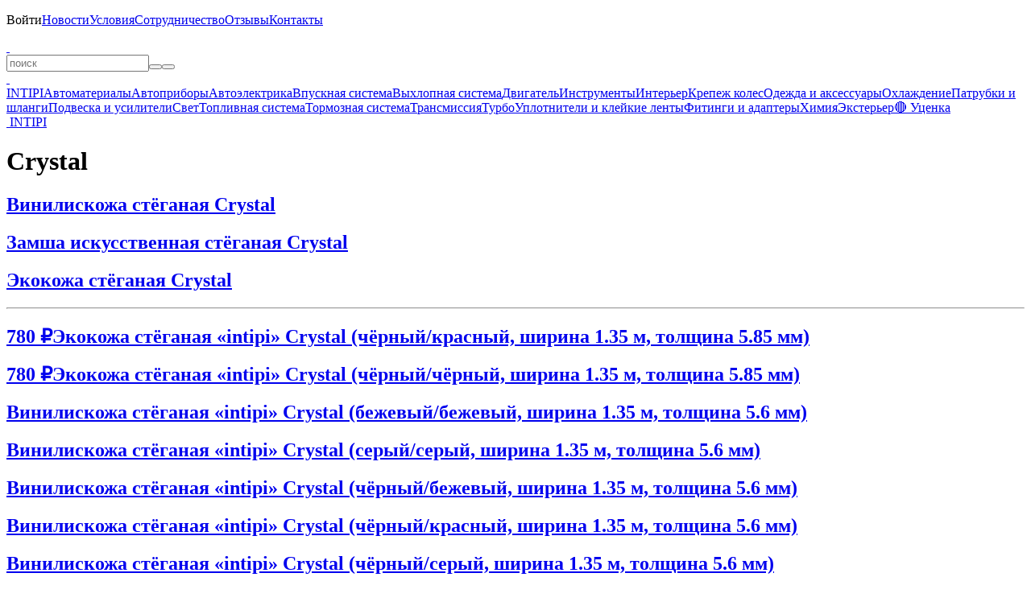

--- FILE ---
content_type: text/html; charset=UTF-8
request_url: https://belais.ru/intipi-crystal
body_size: 3211
content:
<!DOCTYPE html><html lang="ru"><head><meta charset="utf-8"><title>Crystal — belais</title><meta name="description" content="Crystal — belais. Мы занимаемся продажей автоматериалов, выхлопных систем, и аксессуаров для автомобилей"/><meta name="keywords" content="crystal, купить crystal, цена на crystal, crystal характеристики, crystal отзывы"/><meta name="viewport" content="width=device-width, initial-scale=1.0, user-scalable=no"/><meta name="theme-color" content="#00d9ff"><meta name="color-scheme" content="only light"/><meta name="google-play-app" content="app-id=belais.ru"/><meta property="og:type" content="website"/><meta property="og:title" content="Crystal — belais"/><meta property="og:description" content="Crystal — belais"/><meta property="og:site_name" content="belais"/><meta property="og:url" content="https://belais.ru/intipi-crystal"/><meta property="og:image" content="https://belais.ru/category/2247.jpg"/><link rel="image_src" href="https://belais.ru/category/2247.jpg"/><link rel="canonical" href="https://belais.ru/intipi-crystal"/><link rel="icon" href="/images/icon.ico" type="image/x-icon"/><link rel="icon" href="/images/icon.svg" type="image/svg+xml"/><link rel="apple-touch-icon" sizes="180x180" href="/images/icon.png"/><link rel="stylesheet" href="/@.min.css?27"/><link rel="manifest" href="/app.json"><script src="/@.min.js?27"></script></head><body><div id="load"></div><div id="console"><div><p id="menu" style="max-height:330px" onmouseleave="this.scrollTop=0;"><span class="nav" id="menu:nav"></span><span><a onclick="Enter();">Войти</a></span><a href="/post" onclick="return Page(this);">Новости</a><a href="/info" onclick="return Page(this);">Условия</a><a href="/opt" onclick="return Page(this);">Сотрудничество</a><a href="/review" onclick="return Page(this);">Отзывы</a><a href="/contacts" onclick="return Page(this);">Контакты</a></p><b></b><a id="logo" href="/" onclick="return Page(this);"> </a><a class="catalog" onclick="Catalog();" info="Каталог"> </a><form id="query"><input type="text" id="search" maxlength="100" placeholder="поиск" onclick="Search();" oninput="Delay(()=>{Search();});" value="" lang="0" autocomplete="off" autocorrect="off" autocapitalize="off" spellcheck="false"><i><button type="button" class="clear" onclick="Search('clear');" info="Очистить"></button><button type="submit" class="search" info="Поиск"></button></i><div id="result"></div></form><b></b><a class="cart" href="/cart" onclick="return Page(this);" info="Корзина"> </a><a class="enter" onclick="Enter();" info="Войти"> </a></div></div><div id="body" class="body"><div class="left"><div class="nav"><a href="/intipi" onclick="return Page(this);">INTIPI</a><a href="/material" onclick="return Page(this);">Автоматериалы</a><a href="/ukasateli" onclick="return Page(this);">Автоприборы</a><a href="/avtoelektrika" onclick="return Page(this);">Автоэлектрика</a><a href="/vpusknaya-sistema" onclick="return Page(this);">Впускная система</a><a href="/vyhlopnaya-sistema" onclick="return Page(this);">Выхлопная система</a><a href="/dvigatel" onclick="return Page(this);">Двигатель</a><a href="/instrumenty" onclick="return Page(this);">Инструменты</a><a href="/interer" onclick="return Page(this);">Интерьер</a><a href="/krepezh-koles" onclick="return Page(this);">Крепеж колес</a><a href="/odezhda" onclick="return Page(this);">Одежда и аксессуары</a><a href="/ohlazhdenie" onclick="return Page(this);">Охлаждение</a><a href="/patrubki-shlangi" onclick="return Page(this);">Патрубки и шланги</a><a href="/podveska" onclick="return Page(this);">Подвеска и усилители</a><a href="/svet" onclick="return Page(this);">Свет</a><a href="/toplivnaya-sistema" onclick="return Page(this);">Топливная система</a><a href="/tormoznaya-sistema" onclick="return Page(this);">Тормозная система</a><a href="/transmissiya" onclick="return Page(this);">Трансмиссия</a><a href="/turbo" onclick="return Page(this);">Турбо</a><a href="/uplotniteli" onclick="return Page(this);">Уплотнители и клейкие ленты</a><a href="/fitingi-adaptery" onclick="return Page(this);">Фитинги и адаптеры</a><a href="/himiya" onclick="return Page(this);">Химия</a><a href="/eksterer" onclick="return Page(this);">Экстерьер</a><a href="/sale" onclick="return Page(this);">🔴 Уценка</a></div></div><div id="page"><div id="panel"><a href="/" onclick="return Page(this);" class="home" info="Главная"> </a><a href="/intipi" onclick="return Page(this);">INTIPI</a></div><div class="head"><h1>Crystal</h1></div><div id="tile" limit="24" step="24"><a href="/intipi-crystal-viniliskozha-styoganaya" onclick="return Page(this);" class="c" style="background-image:url('/c/2343.jpg?3');"><h2>Винилискожа стёганая Crystal</h2></a><a href="/intipi-crystal-zamsha-iskusstvennaya-styoganaya" onclick="return Page(this);" class="c" style="background-image:url('/c/2345.jpg?3');"><h2>Замша искусственная стёганая Crystal</h2></a><a href="/intipi-crystal-ekokozha-styoganaya" onclick="return Page(this);" class="c" style="background-image:url('/c/2344.jpg?3');"><h2>Экокожа стёганая Crystal</h2></a><hr><a title="Экокожа стёганая «intipi» Crystal (чёрный/красный, ширина 1.35 м, толщина 5.85 мм)" href="/ekokozha-styoganaya-intipi-crystal-chyornyy-krasnyy" onclick="return a(this);" style="background-image:url('/p/14565.jpg?7');"><h2><b>780 ₽</b>Экокожа стёганая «intipi» Crystal (чёрный/красный, ширина 1.35 м, толщина 5.85 мм)</h2></a><a title="Экокожа стёганая «intipi» Crystal (чёрный/чёрный, ширина 1.35 м, толщина 5.85 мм)" href="/ekokozha-styoganaya-intipi-crystal-chyornyy-chyornyy" onclick="return a(this);" style="background-image:url('/p/14566.jpg?7');"><h2><b>780 ₽</b>Экокожа стёганая «intipi» Crystal (чёрный/чёрный, ширина 1.35 м, толщина 5.85 мм)</h2></a><a title="Винилискожа стёганая «intipi» Crystal (бежевый/бежевый, ширина 1.35 м, толщина 5.6 мм)" href="/viniliskozha-styoganaya-intipi-crystal-bezhevyy-bezhevyy-shirina-135-m-tolcshina-585mm" class="none" onclick="return a(this);" style="background-image:url('/p/16071.jpg?5');"><h2>Винилискожа стёганая «intipi» Crystal (бежевый/бежевый, ширина 1.35 м, толщина 5.6 мм)</h2></a><a title="Винилискожа стёганая «intipi» Crystal (серый/серый, ширина 1.35 м, толщина 5.6 мм)" href="/viniliskozha-styoganaya-intipi-crystal-seryy-seryy-shirina-135-m-tolcshina-585mm" class="none" onclick="return a(this);" style="background-image:url('/p/16072.jpg?5');"><h2>Винилискожа стёганая «intipi» Crystal (серый/серый, ширина 1.35 м, толщина 5.6 мм)</h2></a><a title="Винилискожа стёганая «intipi» Crystal (чёрный/бежевый, ширина 1.35 м, толщина 5.6 мм)" href="/viniliskozha-styoganaya-intipi-crystal-chyornyy-bezhevyy-shirina-135-m-tolcshina-585mm" class="none" onclick="return a(this);" style="background-image:url('/p/16073.jpg?5');"><h2>Винилискожа стёганая «intipi» Crystal (чёрный/бежевый, ширина 1.35 м, толщина 5.6 мм)</h2></a><a title="Винилискожа стёганая «intipi» Crystal (чёрный/красный, ширина 1.35 м, толщина 5.6 мм)" href="/viniliskozha-styoganaya-intipi-crystal-chyornyy-krasnyy-shirina-135-m-tolcshina-585mm" class="none" onclick="return a(this);" style="background-image:url('/p/16074.jpg?5');"><h2>Винилискожа стёганая «intipi» Crystal (чёрный/красный, ширина 1.35 м, толщина 5.6 мм)</h2></a><a title="Винилискожа стёганая «intipi» Crystal (чёрный/серый, ширина 1.35 м, толщина 5.6 мм)" href="/viniliskozha-styoganaya-intipi-crystal-chyornyy-seryy-shirina-135-m-tolcshina-585mm" class="none" onclick="return a(this);" style="background-image:url('/p/16075.jpg?5');"><h2>Винилискожа стёганая «intipi» Crystal (чёрный/серый, ширина 1.35 м, толщина 5.6 мм)</h2></a><a title="Винилискожа стёганая «intipi» Crystal (чёрный/синий, ширина 1.35 м, толщина 5.6 мм)" href="/viniliskozha-styoganaya-intipi-crystal-chyornyy-siniy-shirina-135-m-tolcshina-585mm" class="none" onclick="return a(this);" style="background-image:url('/p/16076.jpg?5');"><h2>Винилискожа стёганая «intipi» Crystal (чёрный/синий, ширина 1.35 м, толщина 5.6 мм)</h2></a><a title="Винилискожа стёганая «intipi» Crystal (чёрный/чёрный, ширина 1.35 м, толщина 5.6 мм)" href="/viniliskozha-styoganaya-intipi-crystal-chyornyy-chyornyy-shirina-135-m-tolcshina-585mm" class="none" onclick="return a(this);" style="background-image:url('/p/16077.jpg?5');"><h2>Винилискожа стёганая «intipi» Crystal (чёрный/чёрный, ширина 1.35 м, толщина 5.6 мм)</h2></a><a title="Замша искусственная стёганая «intipi» Crystal (бежевый/бежевый, ширина 1.35 м, толщина 5.9 мм)" href="/zamsha-iskusstvennaya-styoganaya-intipi-crystal-bezhevyy-bezhevyy-shirina-135-m-tolcshina-59mm" class="none" onclick="return a(this);" style="background-image:url('/p/15374.jpg?5');"><h2>Замша искусственная стёганая «intipi» Crystal (бежевый/бежевый, ширина 1.35 м, толщина 5.9 мм)</h2></a><a title="Замша искусственная стёганая «intipi» Crystal (серый/серый, ширина 1.35 м, толщина 5.9 мм)" href="/zamsha-iskusstvennaya-styoganaya-intipi-crystal-seryy-seryy-shirina-135-m-tolcshina-59mm" class="none" onclick="return a(this);" style="background-image:url('/p/15379.jpg?5');"><h2>Замша искусственная стёганая «intipi» Crystal (серый/серый, ширина 1.35 м, толщина 5.9 мм)</h2></a><a title="Замша искусственная стёганая «intipi» Crystal (чёрный/бежевый, ширина 1.35 м, толщина 5.9 мм)" href="/zamsha-iskusstvennaya-styoganaya-intipi-crystal-chyornyy-bezhevyy-shirina-135-m-tolcshina-59mm" class="none" onclick="return a(this);" style="background-image:url('/p/15375.jpg?5');"><h2>Замша искусственная стёганая «intipi» Crystal (чёрный/бежевый, ширина 1.35 м, толщина 5.9 мм)</h2></a><a title="Замша искусственная стёганая «intipi» Crystal (чёрный/красный, ширина 1.35 м, толщина 5.9 мм)" href="/zamsha-iskusstvennaya-styoganaya-intipi-crystal-chyornyy-krasnyy-shirina-135-m-tolcshina-59mm" class="none" onclick="return a(this);" style="background-image:url('/p/15376.jpg?5');"><h2>Замша искусственная стёганая «intipi» Crystal (чёрный/красный, ширина 1.35 м, толщина 5.9 мм)</h2></a><a title="Замша искусственная стёганая «intipi» Crystal (чёрный/серый, ширина 1.35 м, толщина 5.9 мм)" href="/zamsha-iskusstvennaya-styoganaya-intipi-crystal-chyornyy-seryy-shirina-135-m-tolcshina-59mm" class="none" onclick="return a(this);" style="background-image:url('/p/15377.jpg?5');"><h2>Замша искусственная стёганая «intipi» Crystal (чёрный/серый, ширина 1.35 м, толщина 5.9 мм)</h2></a><a title="Замша искусственная стёганая «intipi» Crystal (чёрный/синий, ширина 1.35 м, толщина 5.9 мм)" href="/zamsha-iskusstvennaya-styoganaya-intipi-crystal-chyornyy-siniy-shirina-135-m-tolcshina-59mm" class="none" onclick="return a(this);" style="background-image:url('/p/16078.jpg?5');"><h2>Замша искусственная стёганая «intipi» Crystal (чёрный/синий, ширина 1.35 м, толщина 5.9 мм)</h2></a><a title="Замша искусственная стёганая «intipi» Crystal (чёрный/чёрный, ширина 1.35 м, толщина 5.9 мм)" href="/zamsha-iskusstvennaya-styoganaya-intipi-crystal-chyornyy-chyornyy-shirina-135-m-tolcshina-59mm" class="none" onclick="return a(this);" style="background-image:url('/p/15378.jpg?5');"><h2>Замша искусственная стёганая «intipi» Crystal (чёрный/чёрный, ширина 1.35 м, толщина 5.9 мм)</h2></a><a title="Экокожа стёганая «intipi» Crystal (бежевый/бежевый, ширина 1.35 м, толщина 5.85 мм)" href="/ekokozha-styoganaya-intipi-crystal-bezhevyy-bezhevyy-shirina-135-m-tolcshina-585mm" class="none" onclick="return a(this);" style="background-image:url('/p/15358.jpg?5');"><h2>Экокожа стёганая «intipi» Crystal (бежевый/бежевый, ширина 1.35 м, толщина 5.85 мм)</h2></a><a title="Экокожа стёганая «intipi» Crystal (бежевый/бежевый, ширина 1.35 м, толщина 5.85 мм) перфорация" href="/ekokozha-styoganaya-intipi-crystal-bezhevyy-bezhevyy-shirina-135-m-tolcshina-585mm-perforaciya" class="none" onclick="return a(this);" style="background-image:url('/p/15359.jpg?5');"><h2>Экокожа стёганая «intipi» Crystal (бежевый/бежевый, ширина 1.35 м, толщина 5.85 мм) перфорация</h2></a><a title="Экокожа стёганая «intipi» Crystal (коричневый/бежевый, ширина 1.35 м, толщина 5.85 мм)" href="/ekokozha-styoganaya-intipi-crystal-korichnevyy-bezhevyy-shirina-135-m-tolcshina-585mm" class="none" onclick="return a(this);" style="background-image:url('/p/15360.jpg?5');"><h2>Экокожа стёганая «intipi» Crystal (коричневый/бежевый, ширина 1.35 м, толщина 5.85 мм)</h2></a><a title="Экокожа стёганая «intipi» Crystal (коричневый/бежевый, ширина 1.35 м, толщина 5.85 мм) перфорация" href="/ekokozha-styoganaya-intipi-crystal-korichnevyy-bezhevyy-shirina-135-m-tolcshina-585mm-perforaciya" class="none" onclick="return a(this);" style="background-image:url('/p/15361.jpg?5');"><h2>Экокожа стёганая «intipi» Crystal (коричневый/бежевый, ширина 1.35 м, толщина 5.85 мм) перфорация</h2></a><a title="Экокожа стёганая «intipi» Crystal (паприка/бежевый, ширина 1.35 м, толщина 5.85 мм)" href="/ekokozha-styoganaya-intipi-crystal-paprika-bezhevyy-shirina-135-m-tolcshina-585mm" class="none" onclick="return a(this);" style="background-image:url('/p/15362.jpg?5');"><h2>Экокожа стёганая «intipi» Crystal (паприка/бежевый, ширина 1.35 м, толщина 5.85 мм)</h2></a><a title="Экокожа стёганая «intipi» Crystal (паприка/бежевый, ширина 1.35 м, толщина 5.85 мм) перфорация" href="/ekokozha-styoganaya-intipi-crystal-paprika-bezhevyy-shirina-135-m-tolcshina-585mm-perforaciya" class="none" onclick="return a(this);" style="background-image:url('/p/15363.jpg?5');"><h2>Экокожа стёганая «intipi» Crystal (паприка/бежевый, ширина 1.35 м, толщина 5.85 мм) перфорация</h2></a><a title="Экокожа стёганая «intipi» Crystal (светло-серый/серый, ширина 1.35 м, толщина 5.85 мм)" href="/ekokozha-styoganaya-intipi-crystal-svetlo-seryy-seryy-shirina-135-m-tolcshina-585mm" class="none" onclick="return a(this);" style="background-image:url('/p/15370.jpg?5');"><h2>Экокожа стёганая «intipi» Crystal (светло-серый/серый, ширина 1.35 м, толщина 5.85 мм)</h2></a><a title="Экокожа стёганая «intipi» Crystal (светло-серый/серый, ширина 1.35 м, толщина 5.85 мм) перфорация" href="/ekokozha-styoganaya-intipi-crystal-svetlo-seryy-seryy-shirina-135-m-tolcshina-585mm-perforaciya" class="none" onclick="return a(this);" style="background-image:url('/p/15371.jpg?5');"><h2>Экокожа стёганая «intipi» Crystal (светло-серый/серый, ширина 1.35 м, толщина 5.85 мм) перфорация</h2></a></div></div><scroll>More('product','2247','tile');</scroll></div><div id="bottom"><div><span class="social"><a href="/o" target="_blank" rel="nofollow"><b class="ozon" up info="OZON"></b></a><a href="/m" target="_blank" rel="nofollow"><b class="market" up info="Яндекс Маркет"></b></a><a href="/a" target="_blank" rel="nofollow"><b class="aliexpress" up info="AliExpress"></b></a><br><a href="/t" target="_blank" rel="nofollow"><b class="telegram" up info="Telegram"></b></a><a href="/v" target="_blank" rel="nofollow"><b class="vk" up info="VK"></b></a><a href="/y" target="_blank" rel="nofollow"><b class="youtube" up info="YouTube"></b></a></span><a href="/g" target="_blank" rel="nofollow"><span class="play" up info="Google Play"></span></a></div></div><div id="chat" class="off"><a href="/tg" target="_blank" rel="nofollow">Telegram</a><a href="/wa" target="_blank" rel="nofollow">WhatsApp</a><a href="/vk" target="_blank" rel="nofollow">VK</a><a href="tel:+78612177850" target="_blank" rel="nofollow">Позвонить</a></div><b></b><div id="info"></div><div id="ground"><div id="window"></div></div><div id="object"></div><div id="up" onclick="Up();"></div><script type="text/javascript">(function(m,e,t,r,i,k,a){m[i]=m[i]||function(){(m[i].a=m[i].a||[]).push(arguments)}; m[i].l=1*new Date(); for(var j=0;j<document.scripts.length;j++){if(document.scripts[j].src === r){return;}} k=e.createElement(t),a=e.getElementsByTagName(t)[0],k.async=1,k.src=r,a.parentNode.insertBefore(k,a)})(window,document,"script","https://mc.yandex.ru/metrika/tag.js","ym"); ym(41933929,"init",{clickmap:true,trackLinks:true, accurateTrackBounce:true,trackHash:true});</script><noscript><img src="https://mc.yandex.ru/watch/41933929"></noscript></body></html>